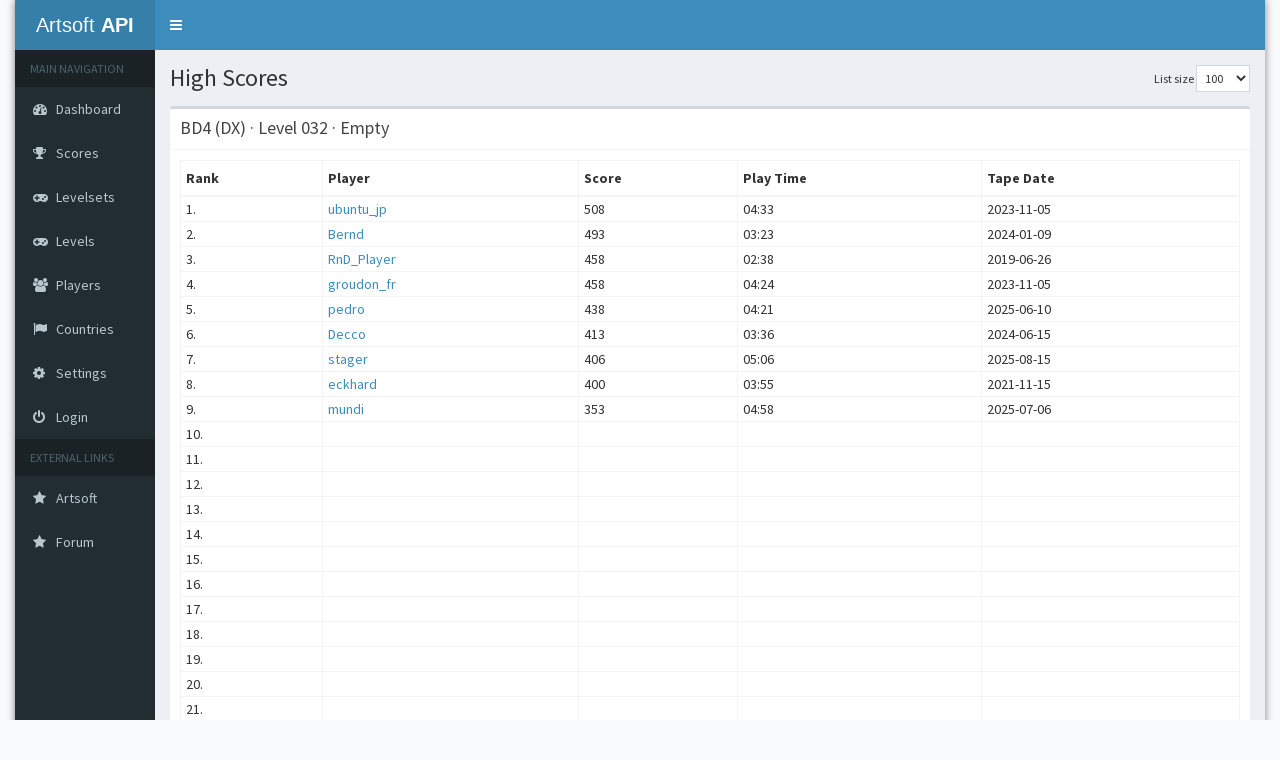

--- FILE ---
content_type: text/html; charset=UTF-8
request_url: https://api.artsoft.org/levels/view/46688
body_size: 4655
content:

<!DOCTYPE html>
<html>
<head>
  <meta charset="utf-8">
  <meta http-equiv="X-UA-Compatible" content="IE=edge">
  <title>Artsoft API | Levels</title>
  <!-- Tell the browser to be responsive to screen width -->
  <meta content="width=device-width, initial-scale=1, maximum-scale=1, user-scalable=no" name="viewport">
  <!-- Bootstrap 3.3.7 -->
  <link rel="stylesheet" href="/admin_l_t_e/bower_components/bootstrap/dist/css/bootstrap.min.css"/>  <!-- Font Awesome -->
  <link rel="stylesheet" href="/admin_l_t_e/bower_components/font-awesome/css/font-awesome.min.css"/>  <!-- Ionicons -->
  <link rel="stylesheet" href="/admin_l_t_e/bower_components/Ionicons/css/ionicons.min.css"/>
  
  <!-- Theme style -->
  <link rel="stylesheet" href="/admin_l_t_e/css/AdminLTE.min.css"/>  <!-- AdminLTE Skins. Choose a skin from the css/skins
       folder instead of downloading all of them to reduce the load. -->
  <link rel="stylesheet" href="/admin_l_t_e/css/skins/skin-blue.min.css"/>
  <link rel="stylesheet" href="/css/api.css"/>
  <!-- HTML5 Shim and Respond.js IE8 support of HTML5 elements and media queries -->
  <!-- WARNING: Respond.js doesn't work if you view the page via file:// -->
  <!--[if lt IE 9]>
  <script src="https://oss.maxcdn.com/html5shiv/3.7.3/html5shiv.min.js"></script>
  <script src="https://oss.maxcdn.com/respond/1.4.2/respond.min.js"></script>
  <![endif]-->

  <!-- Google Font -->
  <link rel="stylesheet" href="https://fonts.googleapis.com/css?family=Source+Sans+Pro:300,400,600,700,300italic,400italic,600italic">

</head>
<body class="hold-transition skin-blue layout-boxed sidebar-mini ">
<div class="wrapper">

  <header class="main-header">
    <!-- Logo -->
    <a href="/" class="logo">
      <!-- mini logo for sidebar mini 50x50 pixels -->
      <span class="logo-mini">A<b>A</b></span>
      <!-- logo for regular state and mobile devices -->
      <span class="logo-lg">Artsoft <b>API</b></span>
    </a>
    <!-- Header Navbar: style can be found in header.less -->
    

<nav class="navbar navbar-static-top">

  
    <!-- Sidebar toggle button-->
    <a href="#" class="sidebar-toggle" data-toggle="push-menu" role="button">
      <span class="sr-only">Toggle navigation</span>
      <span class="icon-bar"></span>
      <span class="icon-bar"></span>
      <span class="icon-bar"></span>
    </a>

  

  
  </nav>  </header>

  <aside class="main-sidebar">
    <!-- sidebar: style can be found in sidebar.less -->
    <section class="sidebar">
        <!-- Sidebar user panel -->
        <!-- ?php echo $this->element('aside/user-panel'); ? -->

        <!-- search form -->
        <!-- ?php echo $this->element('aside/form'); ? -->
        <!-- /.search form -->

        <!-- sidebar menu: : style can be found in sidebar.less -->
        <ul class="sidebar-menu" data-widget="tree">

  <li class="header">MAIN NAVIGATION</li>

    <li><a href="/dashboard"><i class="fa fa-dashboard"></i> <span>Dashboard</span></a></li>

    <li><a href="/scores"><i class="fa fa-trophy"></i> <span>Scores</span></a></li>

    <li><a href="/levelsets"><i class="fa fa-gamepad"></i> <span>Levelsets</span></a></li>

    <li><a href="/levels"><i class="fa fa-gamepad"></i> <span>Levels</span></a></li>

    <li><a href="/players"><i class="fa fa-users"></i> <span>Players</span></a></li>

    <li><a href="/countries"><i class="fa fa-flag"></i> <span>Countries</span></a></li>

    
    <li><a href="/settings"><i class="fa fa-gear"></i> <span>Settings</span></a></li>

    
        <li><a href="/users/login"><i class="fa fa-power-off"></i> <span>Login</span></a></li>

    
  <li class="header">EXTERNAL LINKS</li>

    <li><a target="_blank" href="https://www.artsoft.org/"><i class="fa fa-star"></i> <span>Artsoft</span></a></li>

    <li><a target="_blank" href="https://www.artsoft.org/forum/"><i class="fa fa-star"></i> <span>Forum</span></a></li>
</ul>

    </section>
    <!-- /.sidebar -->
</aside>
  <!-- Content Wrapper. Contains page content -->
  <div class="content-wrapper">

            <!-- File: templates/Levels/view.php -->


<section class="content-header">

<h1>High Scores</h1>

<div class="list-selectbox">
  <form method="post" accept-charset="utf-8" id="list-form" role="form" action="/levels/view/46688"><div style="display:none;"><input type="hidden" name="_csrfToken" autocomplete="off" value="/HP+5KH3IrSegQZnHtDQV2v1tMHZYSPtYduYFIuP4phJcAQ4jxv1feAa1q36uSyVbFErCfvbouDGHQnkK3YQ1z/82kBPP7+KCMGHouFSEdtW6vx3v+ra/XtDNlu/KZQfgyLiy5yPTqUNY0k7ze7B1g=="/></div>    List size
    <select name="num_scores" id="list-size"><option value="10">10</option><option value="100" selected="selected">100</option><option value="200">200</option><option value="500">500</option><option value="1000">1000</option></select>  </form></div>

</section>
<section class="content">

      <div class="row">
        <div class="col-xs-12">
          <div class="box">

            <div class="box-header with-border">
              <h3 class="box-title">
                BD4 (DX)                &middot;
                Level 032                &middot; Empty	      </h3>
            </div>

            <div class="box-body">

<table class="table dataTable table-bordered table-hover">
  <thead>

    <tr>
        <th>
            Rank
        </th>
        <th>
            Player
        </th>
        <th>
            Score
        </th>
        <th style="text-align: left">
            Play Time
        </th>
        <th>
            Tape Date
        </th>

          </tr>

  </thead>
  <tbody>

    
    <tr>
        <td>
            1.        </td>

              <td nowrap>
            <a href="/players/view/6342">
                ubuntu_jp            </a>
        </td>
      
        <td>
            508        </td>
        <td style="text-align: left">
            04:33        </td>
        <td>
            2023-11-05        </td>

      
    </tr>

    
    <tr>
        <td>
            2.        </td>

              <td nowrap>
            <a href="/players/view/6489">
                Bernd            </a>
        </td>
      
        <td>
            493        </td>
        <td style="text-align: left">
            03:23        </td>
        <td>
            2024-01-09        </td>

      
    </tr>

    
    <tr>
        <td>
            3.        </td>

              <td nowrap>
            <a href="/players/view/142">
                RnD_Player            </a>
        </td>
      
        <td>
            458        </td>
        <td style="text-align: left">
            02:38        </td>
        <td>
            2019-06-26        </td>

      
    </tr>

    
    <tr>
        <td>
            4.        </td>

              <td nowrap>
            <a href="/players/view/6329">
                groudon_fr            </a>
        </td>
      
        <td>
            458        </td>
        <td style="text-align: left">
            04:24        </td>
        <td>
            2023-11-05        </td>

      
    </tr>

    
    <tr>
        <td>
            5.        </td>

              <td nowrap>
            <a href="/players/view/12120">
                pedro            </a>
        </td>
      
        <td>
            438        </td>
        <td style="text-align: left">
            04:21        </td>
        <td>
            2025-06-10        </td>

      
    </tr>

    
    <tr>
        <td>
            6.        </td>

              <td nowrap>
            <a href="/players/view/6577">
                Decco            </a>
        </td>
      
        <td>
            413        </td>
        <td style="text-align: left">
            03:36        </td>
        <td>
            2024-06-15        </td>

      
    </tr>

    
    <tr>
        <td>
            7.        </td>

              <td nowrap>
            <a href="/players/view/12988">
                stager            </a>
        </td>
      
        <td>
            406        </td>
        <td style="text-align: left">
            05:06        </td>
        <td>
            2025-08-15        </td>

      
    </tr>

    
    <tr>
        <td>
            8.        </td>

              <td nowrap>
            <a href="/players/view/151">
                eckhard            </a>
        </td>
      
        <td>
            400        </td>
        <td style="text-align: left">
            03:55        </td>
        <td>
            2021-11-15        </td>

      
    </tr>

    
    <tr>
        <td>
            9.        </td>

              <td nowrap>
            <a href="/players/view/9595">
                mundi            </a>
        </td>
      
        <td>
            353        </td>
        <td style="text-align: left">
            04:58        </td>
        <td>
            2025-07-06        </td>

      
    </tr>

    
    <tr>
        <td>
            10.        </td>

              <td nowrap>
                    </td>
      
        <td>
                    </td>
        <td style="text-align: left">
                    </td>
        <td>
                    </td>

      
    </tr>

    
    <tr>
        <td>
            11.        </td>

              <td nowrap>
                    </td>
      
        <td>
                    </td>
        <td style="text-align: left">
                    </td>
        <td>
                    </td>

      
    </tr>

    
    <tr>
        <td>
            12.        </td>

              <td nowrap>
                    </td>
      
        <td>
                    </td>
        <td style="text-align: left">
                    </td>
        <td>
                    </td>

      
    </tr>

    
    <tr>
        <td>
            13.        </td>

              <td nowrap>
                    </td>
      
        <td>
                    </td>
        <td style="text-align: left">
                    </td>
        <td>
                    </td>

      
    </tr>

    
    <tr>
        <td>
            14.        </td>

              <td nowrap>
                    </td>
      
        <td>
                    </td>
        <td style="text-align: left">
                    </td>
        <td>
                    </td>

      
    </tr>

    
    <tr>
        <td>
            15.        </td>

              <td nowrap>
                    </td>
      
        <td>
                    </td>
        <td style="text-align: left">
                    </td>
        <td>
                    </td>

      
    </tr>

    
    <tr>
        <td>
            16.        </td>

              <td nowrap>
                    </td>
      
        <td>
                    </td>
        <td style="text-align: left">
                    </td>
        <td>
                    </td>

      
    </tr>

    
    <tr>
        <td>
            17.        </td>

              <td nowrap>
                    </td>
      
        <td>
                    </td>
        <td style="text-align: left">
                    </td>
        <td>
                    </td>

      
    </tr>

    
    <tr>
        <td>
            18.        </td>

              <td nowrap>
                    </td>
      
        <td>
                    </td>
        <td style="text-align: left">
                    </td>
        <td>
                    </td>

      
    </tr>

    
    <tr>
        <td>
            19.        </td>

              <td nowrap>
                    </td>
      
        <td>
                    </td>
        <td style="text-align: left">
                    </td>
        <td>
                    </td>

      
    </tr>

    
    <tr>
        <td>
            20.        </td>

              <td nowrap>
                    </td>
      
        <td>
                    </td>
        <td style="text-align: left">
                    </td>
        <td>
                    </td>

      
    </tr>

    
    <tr>
        <td>
            21.        </td>

              <td nowrap>
                    </td>
      
        <td>
                    </td>
        <td style="text-align: left">
                    </td>
        <td>
                    </td>

      
    </tr>

    
    <tr>
        <td>
            22.        </td>

              <td nowrap>
                    </td>
      
        <td>
                    </td>
        <td style="text-align: left">
                    </td>
        <td>
                    </td>

      
    </tr>

    
    <tr>
        <td>
            23.        </td>

              <td nowrap>
                    </td>
      
        <td>
                    </td>
        <td style="text-align: left">
                    </td>
        <td>
                    </td>

      
    </tr>

    
    <tr>
        <td>
            24.        </td>

              <td nowrap>
                    </td>
      
        <td>
                    </td>
        <td style="text-align: left">
                    </td>
        <td>
                    </td>

      
    </tr>

    
    <tr>
        <td>
            25.        </td>

              <td nowrap>
                    </td>
      
        <td>
                    </td>
        <td style="text-align: left">
                    </td>
        <td>
                    </td>

      
    </tr>

    
    <tr>
        <td>
            26.        </td>

              <td nowrap>
                    </td>
      
        <td>
                    </td>
        <td style="text-align: left">
                    </td>
        <td>
                    </td>

      
    </tr>

    
    <tr>
        <td>
            27.        </td>

              <td nowrap>
                    </td>
      
        <td>
                    </td>
        <td style="text-align: left">
                    </td>
        <td>
                    </td>

      
    </tr>

    
    <tr>
        <td>
            28.        </td>

              <td nowrap>
                    </td>
      
        <td>
                    </td>
        <td style="text-align: left">
                    </td>
        <td>
                    </td>

      
    </tr>

    
    <tr>
        <td>
            29.        </td>

              <td nowrap>
                    </td>
      
        <td>
                    </td>
        <td style="text-align: left">
                    </td>
        <td>
                    </td>

      
    </tr>

    
    <tr>
        <td>
            30.        </td>

              <td nowrap>
                    </td>
      
        <td>
                    </td>
        <td style="text-align: left">
                    </td>
        <td>
                    </td>

      
    </tr>

    
    <tr>
        <td>
            31.        </td>

              <td nowrap>
                    </td>
      
        <td>
                    </td>
        <td style="text-align: left">
                    </td>
        <td>
                    </td>

      
    </tr>

    
    <tr>
        <td>
            32.        </td>

              <td nowrap>
                    </td>
      
        <td>
                    </td>
        <td style="text-align: left">
                    </td>
        <td>
                    </td>

      
    </tr>

    
    <tr>
        <td>
            33.        </td>

              <td nowrap>
                    </td>
      
        <td>
                    </td>
        <td style="text-align: left">
                    </td>
        <td>
                    </td>

      
    </tr>

    
    <tr>
        <td>
            34.        </td>

              <td nowrap>
                    </td>
      
        <td>
                    </td>
        <td style="text-align: left">
                    </td>
        <td>
                    </td>

      
    </tr>

    
    <tr>
        <td>
            35.        </td>

              <td nowrap>
                    </td>
      
        <td>
                    </td>
        <td style="text-align: left">
                    </td>
        <td>
                    </td>

      
    </tr>

    
    <tr>
        <td>
            36.        </td>

              <td nowrap>
                    </td>
      
        <td>
                    </td>
        <td style="text-align: left">
                    </td>
        <td>
                    </td>

      
    </tr>

    
    <tr>
        <td>
            37.        </td>

              <td nowrap>
                    </td>
      
        <td>
                    </td>
        <td style="text-align: left">
                    </td>
        <td>
                    </td>

      
    </tr>

    
    <tr>
        <td>
            38.        </td>

              <td nowrap>
                    </td>
      
        <td>
                    </td>
        <td style="text-align: left">
                    </td>
        <td>
                    </td>

      
    </tr>

    
    <tr>
        <td>
            39.        </td>

              <td nowrap>
                    </td>
      
        <td>
                    </td>
        <td style="text-align: left">
                    </td>
        <td>
                    </td>

      
    </tr>

    
    <tr>
        <td>
            40.        </td>

              <td nowrap>
                    </td>
      
        <td>
                    </td>
        <td style="text-align: left">
                    </td>
        <td>
                    </td>

      
    </tr>

    
    <tr>
        <td>
            41.        </td>

              <td nowrap>
                    </td>
      
        <td>
                    </td>
        <td style="text-align: left">
                    </td>
        <td>
                    </td>

      
    </tr>

    
    <tr>
        <td>
            42.        </td>

              <td nowrap>
                    </td>
      
        <td>
                    </td>
        <td style="text-align: left">
                    </td>
        <td>
                    </td>

      
    </tr>

    
    <tr>
        <td>
            43.        </td>

              <td nowrap>
                    </td>
      
        <td>
                    </td>
        <td style="text-align: left">
                    </td>
        <td>
                    </td>

      
    </tr>

    
    <tr>
        <td>
            44.        </td>

              <td nowrap>
                    </td>
      
        <td>
                    </td>
        <td style="text-align: left">
                    </td>
        <td>
                    </td>

      
    </tr>

    
    <tr>
        <td>
            45.        </td>

              <td nowrap>
                    </td>
      
        <td>
                    </td>
        <td style="text-align: left">
                    </td>
        <td>
                    </td>

      
    </tr>

    
    <tr>
        <td>
            46.        </td>

              <td nowrap>
                    </td>
      
        <td>
                    </td>
        <td style="text-align: left">
                    </td>
        <td>
                    </td>

      
    </tr>

    
    <tr>
        <td>
            47.        </td>

              <td nowrap>
                    </td>
      
        <td>
                    </td>
        <td style="text-align: left">
                    </td>
        <td>
                    </td>

      
    </tr>

    
    <tr>
        <td>
            48.        </td>

              <td nowrap>
                    </td>
      
        <td>
                    </td>
        <td style="text-align: left">
                    </td>
        <td>
                    </td>

      
    </tr>

    
    <tr>
        <td>
            49.        </td>

              <td nowrap>
                    </td>
      
        <td>
                    </td>
        <td style="text-align: left">
                    </td>
        <td>
                    </td>

      
    </tr>

    
    <tr>
        <td>
            50.        </td>

              <td nowrap>
                    </td>
      
        <td>
                    </td>
        <td style="text-align: left">
                    </td>
        <td>
                    </td>

      
    </tr>

    
    <tr>
        <td>
            51.        </td>

              <td nowrap>
                    </td>
      
        <td>
                    </td>
        <td style="text-align: left">
                    </td>
        <td>
                    </td>

      
    </tr>

    
    <tr>
        <td>
            52.        </td>

              <td nowrap>
                    </td>
      
        <td>
                    </td>
        <td style="text-align: left">
                    </td>
        <td>
                    </td>

      
    </tr>

    
    <tr>
        <td>
            53.        </td>

              <td nowrap>
                    </td>
      
        <td>
                    </td>
        <td style="text-align: left">
                    </td>
        <td>
                    </td>

      
    </tr>

    
    <tr>
        <td>
            54.        </td>

              <td nowrap>
                    </td>
      
        <td>
                    </td>
        <td style="text-align: left">
                    </td>
        <td>
                    </td>

      
    </tr>

    
    <tr>
        <td>
            55.        </td>

              <td nowrap>
                    </td>
      
        <td>
                    </td>
        <td style="text-align: left">
                    </td>
        <td>
                    </td>

      
    </tr>

    
    <tr>
        <td>
            56.        </td>

              <td nowrap>
                    </td>
      
        <td>
                    </td>
        <td style="text-align: left">
                    </td>
        <td>
                    </td>

      
    </tr>

    
    <tr>
        <td>
            57.        </td>

              <td nowrap>
                    </td>
      
        <td>
                    </td>
        <td style="text-align: left">
                    </td>
        <td>
                    </td>

      
    </tr>

    
    <tr>
        <td>
            58.        </td>

              <td nowrap>
                    </td>
      
        <td>
                    </td>
        <td style="text-align: left">
                    </td>
        <td>
                    </td>

      
    </tr>

    
    <tr>
        <td>
            59.        </td>

              <td nowrap>
                    </td>
      
        <td>
                    </td>
        <td style="text-align: left">
                    </td>
        <td>
                    </td>

      
    </tr>

    
    <tr>
        <td>
            60.        </td>

              <td nowrap>
                    </td>
      
        <td>
                    </td>
        <td style="text-align: left">
                    </td>
        <td>
                    </td>

      
    </tr>

    
    <tr>
        <td>
            61.        </td>

              <td nowrap>
                    </td>
      
        <td>
                    </td>
        <td style="text-align: left">
                    </td>
        <td>
                    </td>

      
    </tr>

    
    <tr>
        <td>
            62.        </td>

              <td nowrap>
                    </td>
      
        <td>
                    </td>
        <td style="text-align: left">
                    </td>
        <td>
                    </td>

      
    </tr>

    
    <tr>
        <td>
            63.        </td>

              <td nowrap>
                    </td>
      
        <td>
                    </td>
        <td style="text-align: left">
                    </td>
        <td>
                    </td>

      
    </tr>

    
    <tr>
        <td>
            64.        </td>

              <td nowrap>
                    </td>
      
        <td>
                    </td>
        <td style="text-align: left">
                    </td>
        <td>
                    </td>

      
    </tr>

    
    <tr>
        <td>
            65.        </td>

              <td nowrap>
                    </td>
      
        <td>
                    </td>
        <td style="text-align: left">
                    </td>
        <td>
                    </td>

      
    </tr>

    
    <tr>
        <td>
            66.        </td>

              <td nowrap>
                    </td>
      
        <td>
                    </td>
        <td style="text-align: left">
                    </td>
        <td>
                    </td>

      
    </tr>

    
    <tr>
        <td>
            67.        </td>

              <td nowrap>
                    </td>
      
        <td>
                    </td>
        <td style="text-align: left">
                    </td>
        <td>
                    </td>

      
    </tr>

    
    <tr>
        <td>
            68.        </td>

              <td nowrap>
                    </td>
      
        <td>
                    </td>
        <td style="text-align: left">
                    </td>
        <td>
                    </td>

      
    </tr>

    
    <tr>
        <td>
            69.        </td>

              <td nowrap>
                    </td>
      
        <td>
                    </td>
        <td style="text-align: left">
                    </td>
        <td>
                    </td>

      
    </tr>

    
    <tr>
        <td>
            70.        </td>

              <td nowrap>
                    </td>
      
        <td>
                    </td>
        <td style="text-align: left">
                    </td>
        <td>
                    </td>

      
    </tr>

    
    <tr>
        <td>
            71.        </td>

              <td nowrap>
                    </td>
      
        <td>
                    </td>
        <td style="text-align: left">
                    </td>
        <td>
                    </td>

      
    </tr>

    
    <tr>
        <td>
            72.        </td>

              <td nowrap>
                    </td>
      
        <td>
                    </td>
        <td style="text-align: left">
                    </td>
        <td>
                    </td>

      
    </tr>

    
    <tr>
        <td>
            73.        </td>

              <td nowrap>
                    </td>
      
        <td>
                    </td>
        <td style="text-align: left">
                    </td>
        <td>
                    </td>

      
    </tr>

    
    <tr>
        <td>
            74.        </td>

              <td nowrap>
                    </td>
      
        <td>
                    </td>
        <td style="text-align: left">
                    </td>
        <td>
                    </td>

      
    </tr>

    
    <tr>
        <td>
            75.        </td>

              <td nowrap>
                    </td>
      
        <td>
                    </td>
        <td style="text-align: left">
                    </td>
        <td>
                    </td>

      
    </tr>

    
    <tr>
        <td>
            76.        </td>

              <td nowrap>
                    </td>
      
        <td>
                    </td>
        <td style="text-align: left">
                    </td>
        <td>
                    </td>

      
    </tr>

    
    <tr>
        <td>
            77.        </td>

              <td nowrap>
                    </td>
      
        <td>
                    </td>
        <td style="text-align: left">
                    </td>
        <td>
                    </td>

      
    </tr>

    
    <tr>
        <td>
            78.        </td>

              <td nowrap>
                    </td>
      
        <td>
                    </td>
        <td style="text-align: left">
                    </td>
        <td>
                    </td>

      
    </tr>

    
    <tr>
        <td>
            79.        </td>

              <td nowrap>
                    </td>
      
        <td>
                    </td>
        <td style="text-align: left">
                    </td>
        <td>
                    </td>

      
    </tr>

    
    <tr>
        <td>
            80.        </td>

              <td nowrap>
                    </td>
      
        <td>
                    </td>
        <td style="text-align: left">
                    </td>
        <td>
                    </td>

      
    </tr>

    
    <tr>
        <td>
            81.        </td>

              <td nowrap>
                    </td>
      
        <td>
                    </td>
        <td style="text-align: left">
                    </td>
        <td>
                    </td>

      
    </tr>

    
    <tr>
        <td>
            82.        </td>

              <td nowrap>
                    </td>
      
        <td>
                    </td>
        <td style="text-align: left">
                    </td>
        <td>
                    </td>

      
    </tr>

    
    <tr>
        <td>
            83.        </td>

              <td nowrap>
                    </td>
      
        <td>
                    </td>
        <td style="text-align: left">
                    </td>
        <td>
                    </td>

      
    </tr>

    
    <tr>
        <td>
            84.        </td>

              <td nowrap>
                    </td>
      
        <td>
                    </td>
        <td style="text-align: left">
                    </td>
        <td>
                    </td>

      
    </tr>

    
    <tr>
        <td>
            85.        </td>

              <td nowrap>
                    </td>
      
        <td>
                    </td>
        <td style="text-align: left">
                    </td>
        <td>
                    </td>

      
    </tr>

    
    <tr>
        <td>
            86.        </td>

              <td nowrap>
                    </td>
      
        <td>
                    </td>
        <td style="text-align: left">
                    </td>
        <td>
                    </td>

      
    </tr>

    
    <tr>
        <td>
            87.        </td>

              <td nowrap>
                    </td>
      
        <td>
                    </td>
        <td style="text-align: left">
                    </td>
        <td>
                    </td>

      
    </tr>

    
    <tr>
        <td>
            88.        </td>

              <td nowrap>
                    </td>
      
        <td>
                    </td>
        <td style="text-align: left">
                    </td>
        <td>
                    </td>

      
    </tr>

    
    <tr>
        <td>
            89.        </td>

              <td nowrap>
                    </td>
      
        <td>
                    </td>
        <td style="text-align: left">
                    </td>
        <td>
                    </td>

      
    </tr>

    
    <tr>
        <td>
            90.        </td>

              <td nowrap>
                    </td>
      
        <td>
                    </td>
        <td style="text-align: left">
                    </td>
        <td>
                    </td>

      
    </tr>

    
    <tr>
        <td>
            91.        </td>

              <td nowrap>
                    </td>
      
        <td>
                    </td>
        <td style="text-align: left">
                    </td>
        <td>
                    </td>

      
    </tr>

    
    <tr>
        <td>
            92.        </td>

              <td nowrap>
                    </td>
      
        <td>
                    </td>
        <td style="text-align: left">
                    </td>
        <td>
                    </td>

      
    </tr>

    
    <tr>
        <td>
            93.        </td>

              <td nowrap>
                    </td>
      
        <td>
                    </td>
        <td style="text-align: left">
                    </td>
        <td>
                    </td>

      
    </tr>

    
    <tr>
        <td>
            94.        </td>

              <td nowrap>
                    </td>
      
        <td>
                    </td>
        <td style="text-align: left">
                    </td>
        <td>
                    </td>

      
    </tr>

    
    <tr>
        <td>
            95.        </td>

              <td nowrap>
                    </td>
      
        <td>
                    </td>
        <td style="text-align: left">
                    </td>
        <td>
                    </td>

      
    </tr>

    
    <tr>
        <td>
            96.        </td>

              <td nowrap>
                    </td>
      
        <td>
                    </td>
        <td style="text-align: left">
                    </td>
        <td>
                    </td>

      
    </tr>

    
    <tr>
        <td>
            97.        </td>

              <td nowrap>
                    </td>
      
        <td>
                    </td>
        <td style="text-align: left">
                    </td>
        <td>
                    </td>

      
    </tr>

    
    <tr>
        <td>
            98.        </td>

              <td nowrap>
                    </td>
      
        <td>
                    </td>
        <td style="text-align: left">
                    </td>
        <td>
                    </td>

      
    </tr>

    
    <tr>
        <td>
            99.        </td>

              <td nowrap>
                    </td>
      
        <td>
                    </td>
        <td style="text-align: left">
                    </td>
        <td>
                    </td>

      
    </tr>

    
    <tr>
        <td>
            100.        </td>

              <td nowrap>
                    </td>
      
        <td>
                    </td>
        <td style="text-align: left">
                    </td>
        <td>
                    </td>

      
    </tr>

    
  </tbody>
</table>

            </div>     <!-- /.box-body -->
          </div>       <!-- /.box -->
        </div>         <!-- /.col -->
      </div>           <!-- /.row -->

</section>


  </div>
  <!-- /.content-wrapper -->

  <footer class="main-footer">
      &copy; 2021-2022 <a href="https://www.artsoft.org/" target="_blank">Artsoft Entertainment</a>
  </footer>

  <!-- Control Sidebar -->
  <aside class="control-sidebar control-sidebar-dark">
    <!-- Create the tabs -->
    <ul class="nav nav-tabs nav-justified control-sidebar-tabs">
      <li><a href="#control-sidebar-home-tab" data-toggle="tab"><i class="fa fa-home"></i></a></li>
      <li><a href="#control-sidebar-settings-tab" data-toggle="tab"><i class="fa fa-gears"></i></a></li>
    </ul>
    <!-- Tab panes -->
    <div class="tab-content">
      <!-- Home tab content -->
      <div class="tab-pane" id="control-sidebar-home-tab">
        <h3 class="control-sidebar-heading">Recent Activity</h3>
        <ul class="control-sidebar-menu">
          <li>
            <a href="javascript:void(0)">
              <i class="menu-icon fa fa-birthday-cake bg-red"></i>

              <div class="menu-info">
                <h4 class="control-sidebar-subheading">Langdon's Birthday</h4>

                <p>Will be 23 on April 24th</p>
              </div>
            </a>
          </li>
          <li>
            <a href="javascript:void(0)">
              <i class="menu-icon fa fa-user bg-yellow"></i>

              <div class="menu-info">
                <h4 class="control-sidebar-subheading">Frodo Updated His Profile</h4>

                <p>New phone +1(800)555-1234</p>
              </div>
            </a>
          </li>
          <li>
            <a href="javascript:void(0)">
              <i class="menu-icon fa fa-envelope-o bg-light-blue"></i>

              <div class="menu-info">
                <h4 class="control-sidebar-subheading">Nora Joined Mailing List</h4>

                <p>nora@example.com</p>
              </div>
            </a>
          </li>
          <li>
            <a href="javascript:void(0)">
              <i class="menu-icon fa fa-file-code-o bg-green"></i>

              <div class="menu-info">
                <h4 class="control-sidebar-subheading">Cron Job 254 Executed</h4>

                <p>Execution time 5 seconds</p>
              </div>
            </a>
          </li>
        </ul>
        <!-- /.control-sidebar-menu -->

        <h3 class="control-sidebar-heading">Tasks Progress</h3>
        <ul class="control-sidebar-menu">
          <li>
            <a href="javascript:void(0)">
              <h4 class="control-sidebar-subheading">
                Custom Template Design
                <span class="label label-danger pull-right">70%</span>
              </h4>

              <div class="progress progress-xxs">
                <div class="progress-bar progress-bar-danger" style="width: 70%"></div>
              </div>
            </a>
          </li>
          <li>
            <a href="javascript:void(0)">
              <h4 class="control-sidebar-subheading">
                Update Resume
                <span class="label label-success pull-right">95%</span>
              </h4>

              <div class="progress progress-xxs">
                <div class="progress-bar progress-bar-success" style="width: 95%"></div>
              </div>
            </a>
          </li>
          <li>
            <a href="javascript:void(0)">
              <h4 class="control-sidebar-subheading">
                Laravel Integration
                <span class="label label-warning pull-right">50%</span>
              </h4>

              <div class="progress progress-xxs">
                <div class="progress-bar progress-bar-warning" style="width: 50%"></div>
              </div>
            </a>
          </li>
          <li>
            <a href="javascript:void(0)">
              <h4 class="control-sidebar-subheading">
                Back End Framework
                <span class="label label-primary pull-right">68%</span>
              </h4>

              <div class="progress progress-xxs">
                <div class="progress-bar progress-bar-primary" style="width: 68%"></div>
              </div>
            </a>
          </li>
        </ul>
        <!-- /.control-sidebar-menu -->

      </div>
      <!-- /.tab-pane -->
      <!-- Stats tab content -->
      <div class="tab-pane" id="control-sidebar-stats-tab">Stats Tab Content</div>
      <!-- /.tab-pane -->
      <!-- Settings tab content -->
      <div class="tab-pane" id="control-sidebar-settings-tab">
        <form method="post">
          <h3 class="control-sidebar-heading">General Settings</h3>

          <div class="form-group">
            <label class="control-sidebar-subheading">
              Report panel usage
              <input type="checkbox" class="pull-right" checked>
            </label>

            <p>
              Some information about this general settings option
            </p>
          </div>
          <!-- /.form-group -->

          <div class="form-group">
            <label class="control-sidebar-subheading">
              Allow mail redirect
              <input type="checkbox" class="pull-right" checked>
            </label>

            <p>
              Other sets of options are available
            </p>
          </div>
          <!-- /.form-group -->

          <div class="form-group">
            <label class="control-sidebar-subheading">
              Expose author name in posts
              <input type="checkbox" class="pull-right" checked>
            </label>

            <p>
              Allow the user to show his name in blog posts
            </p>
          </div>
          <!-- /.form-group -->

          <h3 class="control-sidebar-heading">Chat Settings</h3>

          <div class="form-group">
            <label class="control-sidebar-subheading">
              Show me as online
              <input type="checkbox" class="pull-right" checked>
            </label>
          </div>
          <!-- /.form-group -->

          <div class="form-group">
            <label class="control-sidebar-subheading">
              Turn off notifications
              <input type="checkbox" class="pull-right">
            </label>
          </div>
          <!-- /.form-group -->

          <div class="form-group">
            <label class="control-sidebar-subheading">
              Delete chat history
              <a href="javascript:void(0)" class="text-red pull-right"><i class="fa fa-trash-o"></i></a>
            </label>
          </div>
          <!-- /.form-group -->
        </form>
      </div>
      <!-- /.tab-pane -->
    </div>
  </aside>  <!-- /.control-sidebar -->

  <!-- Add the sidebar's background. This div must be placed
       immediately after the control sidebar -->
  <div class="control-sidebar-bg"></div>
</div>
<!-- ./wrapper -->

<!-- jQuery 3 -->
<script src="/admin_l_t_e/bower_components/jquery/dist/jquery.min.js"></script><!-- Bootstrap 3.3.7 -->
<script src="/admin_l_t_e/bower_components/bootstrap/dist/js/bootstrap.min.js"></script><!-- AdminLTE App -->
<script src="/admin_l_t_e/js/adminlte.min.js"></script><!-- Slimscroll -->
<script src="/admin_l_t_e/bower_components/jquery-slimscroll/jquery.slimscroll.min.js"></script><!-- FastClick -->
<script src="/admin_l_t_e/bower_components/fastclick/lib/fastclick.js"></script>

<script>
    $(function()
    {
        $('#list-size').change(function()
        {
            $('#list-form').submit();
        });
    });
</script>

<script type="text/javascript">
    $(document).ready(function(){
        $(".navbar .menu").slimscroll({
            height: "200px",
            alwaysVisible: false,
            size: "3px"
        }).css("width", "100%");

        var a = $('a[href="/levels/view/46688"]');
        if (!a.parent().hasClass('treeview') && !a.parent().parent().hasClass('pagination')) {
            a.parent().addClass('active').parents('.treeview').addClass('active');
        }

        $('.sidebar-toggle').click(function()
        {
            document.cookie = "sidebar_collapsed=1; path=/";
        });
    });
</script>

</body>
</html>


--- FILE ---
content_type: text/css
request_url: https://api.artsoft.org/css/api.css
body_size: 971
content:
.navbar-nav > .user-menu > .dropdown-menu > li.user-header {
    height: initial;
}
.navbar-nav > .user-menu > .dropdown-menu > .user-footer {
    background-color: #3c8dbc;
}

.main-sidebar {
    width: 140px;
}

.control-sidebar-bg,
.control-sidebar {
    right: -140px;
    width: 140px;
}

th {
    white-space: nowrap;
}
td, th {
    padding: .25rem .75rem;
}
td:first-child, th:first-child {
    padding-left: 0;
}
td:last-child, th:last-child {
    padding-right: 0;
}
.table > thead > tr > th {
    padding: .75rem .5rem;
}
.table > thead > tr > td,
.table > tbody > tr > th,
.table > tbody > tr > td,
.table > tfoot > tr > th,
.table > tfoot > tr > td {
    padding: .25rem .5rem;
}
.table > tbody > tr > td.recordings-audio {
    line-height: 0;
}

.asc:after {
    content: " \2193";
}
.desc:after {
    content: " \2191";
}

.pagination {
    margin-top: 2rem;
    margin-bottom: 1rem;
}
.pagination-summary {
    margin-top: 1rem;
    font-style: italic;
}
.pagination > .disabled > a,
.pagination > .disabled > a:focus,
.pagination > .disabled > a:hover,
.pagination > .disabled > span,
.pagination > .disabled > span:focus,
.pagination > .disabled > span:hover {
    background-color: #eee;
}

input,
select,
.datepicker,
.close-icon,
.search-icon,
.calendar-icon {
    background-color: #fff;
    border-radius: 0;
    border: 1px solid #d2d6de;
    padding: 4px;
}
.close-icon,
.search-icon {
    margin-left: -3px;
    border-left: 0;
    padding: 5px 8px 5px 10px;
}
.calendar-icon {
    border-right: 0;
    padding: 5px 8px 5px 10px;
}
#date-form,
#search-query {
    border-right: 0;
    margin-bottom: 4px;
}

#search-query {
    width: 80%;
}

.btn {
    padding: 2px 12px;
}
.btn-success {
    background-color: #3c8dbc;
    border-color: #367fa9;
    border-radius: 0;
}
.btn-success:hover,
.btn-success:active,
.btn-success.hover {
    background-color: #367fa9;
}

.login-page {
    height: auto;
}
.login-box-body > .content-header {
    padding: 0;
}

.main-footer {
    padding: 5px 15px;
}

.map.box-header {
    padding-bottom: 0;
}

.jvectormap-label {
    font-size: 12px!important;
}

.list-selectbox,
.map-selectbox {
    float: right;
    font-size: 12px;
    padding: 0px 5px;
    position: absolute;
    top: 15px;
    right: 10px;
}


/* ------------------------------------------------------------------------- */
/* desktop                                                                   */
/* ------------------------------------------------------------------------- */

@media (min-width: 768px)
{
    .content-wrapper,
    .main-footer {
        margin-left: 140px;
    }

    .main-header .navbar {
        margin-left: 140px;
    }

    .main-header .logo {
        width: 140px;
    }

    .sidebar-collapse .main-sidebar {
        -webkit-transform: translate(-140px, 0);
        -ms-transform: translate(-140px, 0);
        -o-transform: translate(-140px, 0);
        transform: translate(-140px, 0);
    }

    .control-sidebar-open .content-wrapper,
    .control-sidebar-open .right-side,
    .control-sidebar-open .main-footer {
        margin-right: 140px;
    }
}


/* ------------------------------------------------------------------------- */
/* mobile                                                                    */
/* ------------------------------------------------------------------------- */

@media (max-width: 767px)
{
    .main-sidebar {
        -webkit-transform: translate(-140px, 0);
        -ms-transform: translate(-140px, 0);
        -o-transform: translate(-140px, 0);
        transform: translate(-140px, 0);
    }

    .sidebar-open .content-wrapper,
    .sidebar-open .main-footer {
        -webkit-transform: translate(140px, 0);
        -ms-transform: translate(140px, 0);
        -o-transform: translate(140px, 0);
        transform: translate(140px, 0);
    }
}
